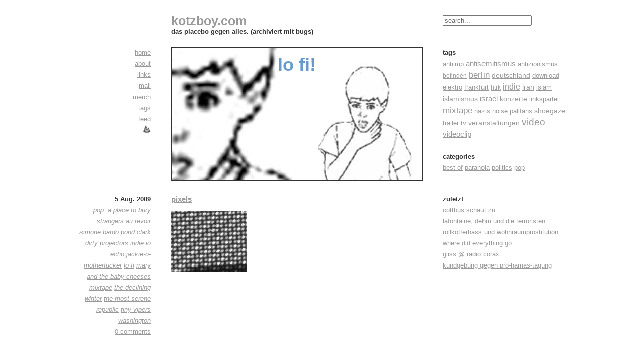

--- FILE ---
content_type: text/html; charset=UTF-8
request_url: http://kotzboy.com/?tag=lo-fi
body_size: 37725
content:
      <!DOCTYPE html PUBLIC "-//W3C//DTD XHTML 1.0 Strict//EN" "http://www.w3.org/TR/xhtml1/DTD/xhtml1-strict.dtd">
<html xmlns="http://www.w3.org/1999/xhtml">
  <head>
    <title> &raquo; lo fi | kotzboy.com</title>
    <meta http-equiv="content-type" content="text/html; charset=UTF-8" />
    <style type="text/css" media="screen">
      @import url( http://kotzboy.com/wp-content/themes/emptiness/style.css );
    </style>
    <link rel="alternate" type="application/atom+xml" title="Atom 1.0" href="http://kotzboy.com/?feed=atom" />
    <link rel="alternate" type="application/rss+xml" title="RSS 2.0" href="http://kotzboy.com/?feed=rss2" />
    <link rel="alternate" type="text/xml" title="RSS .92" href="http://kotzboy.com/?feed=rss" />
    <link rel="pingback" href="http://kotzboy.com/xmlrpc.php" />
    	<link rel='archives' title='Januar 2018' href='http://kotzboy.com/?m=201801' />
	<link rel='archives' title='Juni 2016' href='http://kotzboy.com/?m=201606' />
	<link rel='archives' title='Mai 2016' href='http://kotzboy.com/?m=201605' />
	<link rel='archives' title='Oktober 2015' href='http://kotzboy.com/?m=201510' />
	<link rel='archives' title='April 2015' href='http://kotzboy.com/?m=201504' />
	<link rel='archives' title='März 2015' href='http://kotzboy.com/?m=201503' />
	<link rel='archives' title='Januar 2015' href='http://kotzboy.com/?m=201501' />
	<link rel='archives' title='Dezember 2014' href='http://kotzboy.com/?m=201412' />
	<link rel='archives' title='November 2014' href='http://kotzboy.com/?m=201411' />
	<link rel='archives' title='Oktober 2014' href='http://kotzboy.com/?m=201410' />
	<link rel='archives' title='August 2014' href='http://kotzboy.com/?m=201408' />
	<link rel='archives' title='Juni 2014' href='http://kotzboy.com/?m=201406' />
	<link rel='archives' title='April 2014' href='http://kotzboy.com/?m=201404' />
	<link rel='archives' title='März 2014' href='http://kotzboy.com/?m=201403' />
	<link rel='archives' title='Januar 2014' href='http://kotzboy.com/?m=201401' />
	<link rel='archives' title='Dezember 2013' href='http://kotzboy.com/?m=201312' />
	<link rel='archives' title='November 2013' href='http://kotzboy.com/?m=201311' />
	<link rel='archives' title='Oktober 2013' href='http://kotzboy.com/?m=201310' />
	<link rel='archives' title='September 2013' href='http://kotzboy.com/?m=201309' />
	<link rel='archives' title='August 2013' href='http://kotzboy.com/?m=201308' />
	<link rel='archives' title='Juli 2013' href='http://kotzboy.com/?m=201307' />
	<link rel='archives' title='Juni 2013' href='http://kotzboy.com/?m=201306' />
	<link rel='archives' title='Mai 2013' href='http://kotzboy.com/?m=201305' />
	<link rel='archives' title='April 2013' href='http://kotzboy.com/?m=201304' />
	<link rel='archives' title='März 2013' href='http://kotzboy.com/?m=201303' />
	<link rel='archives' title='Februar 2013' href='http://kotzboy.com/?m=201302' />
	<link rel='archives' title='Januar 2013' href='http://kotzboy.com/?m=201301' />
	<link rel='archives' title='Dezember 2012' href='http://kotzboy.com/?m=201212' />
	<link rel='archives' title='November 2012' href='http://kotzboy.com/?m=201211' />
	<link rel='archives' title='Oktober 2012' href='http://kotzboy.com/?m=201210' />
	<link rel='archives' title='September 2012' href='http://kotzboy.com/?m=201209' />
	<link rel='archives' title='Juli 2012' href='http://kotzboy.com/?m=201207' />
	<link rel='archives' title='Juni 2012' href='http://kotzboy.com/?m=201206' />
	<link rel='archives' title='Mai 2012' href='http://kotzboy.com/?m=201205' />
	<link rel='archives' title='April 2012' href='http://kotzboy.com/?m=201204' />
	<link rel='archives' title='März 2012' href='http://kotzboy.com/?m=201203' />
	<link rel='archives' title='Februar 2012' href='http://kotzboy.com/?m=201202' />
	<link rel='archives' title='Januar 2012' href='http://kotzboy.com/?m=201201' />
	<link rel='archives' title='Dezember 2011' href='http://kotzboy.com/?m=201112' />
	<link rel='archives' title='November 2011' href='http://kotzboy.com/?m=201111' />
	<link rel='archives' title='Oktober 2011' href='http://kotzboy.com/?m=201110' />
	<link rel='archives' title='September 2011' href='http://kotzboy.com/?m=201109' />
	<link rel='archives' title='August 2011' href='http://kotzboy.com/?m=201108' />
	<link rel='archives' title='Juli 2011' href='http://kotzboy.com/?m=201107' />
	<link rel='archives' title='Juni 2011' href='http://kotzboy.com/?m=201106' />
	<link rel='archives' title='Mai 2011' href='http://kotzboy.com/?m=201105' />
	<link rel='archives' title='April 2011' href='http://kotzboy.com/?m=201104' />
	<link rel='archives' title='März 2011' href='http://kotzboy.com/?m=201103' />
	<link rel='archives' title='Februar 2011' href='http://kotzboy.com/?m=201102' />
	<link rel='archives' title='Januar 2011' href='http://kotzboy.com/?m=201101' />
	<link rel='archives' title='Dezember 2010' href='http://kotzboy.com/?m=201012' />
	<link rel='archives' title='September 2010' href='http://kotzboy.com/?m=201009' />
	<link rel='archives' title='August 2010' href='http://kotzboy.com/?m=201008' />
	<link rel='archives' title='Juli 2010' href='http://kotzboy.com/?m=201007' />
	<link rel='archives' title='Juni 2010' href='http://kotzboy.com/?m=201006' />
	<link rel='archives' title='Mai 2010' href='http://kotzboy.com/?m=201005' />
	<link rel='archives' title='April 2010' href='http://kotzboy.com/?m=201004' />
	<link rel='archives' title='März 2010' href='http://kotzboy.com/?m=201003' />
	<link rel='archives' title='Februar 2010' href='http://kotzboy.com/?m=201002' />
	<link rel='archives' title='Januar 2010' href='http://kotzboy.com/?m=201001' />
	<link rel='archives' title='Dezember 2009' href='http://kotzboy.com/?m=200912' />
	<link rel='archives' title='November 2009' href='http://kotzboy.com/?m=200911' />
	<link rel='archives' title='Oktober 2009' href='http://kotzboy.com/?m=200910' />
	<link rel='archives' title='September 2009' href='http://kotzboy.com/?m=200909' />
	<link rel='archives' title='August 2009' href='http://kotzboy.com/?m=200908' />
	<link rel='archives' title='Juli 2009' href='http://kotzboy.com/?m=200907' />
	<link rel='archives' title='Juni 2009' href='http://kotzboy.com/?m=200906' />
	<link rel='archives' title='Mai 2009' href='http://kotzboy.com/?m=200905' />
	<link rel='archives' title='April 2009' href='http://kotzboy.com/?m=200904' />
	<link rel='archives' title='März 2009' href='http://kotzboy.com/?m=200903' />
	<link rel='archives' title='Februar 2009' href='http://kotzboy.com/?m=200902' />
	<link rel='archives' title='Januar 2009' href='http://kotzboy.com/?m=200901' />
	<link rel='archives' title='Dezember 2008' href='http://kotzboy.com/?m=200812' />
	<link rel='archives' title='November 2008' href='http://kotzboy.com/?m=200811' />
	<link rel='archives' title='Oktober 2008' href='http://kotzboy.com/?m=200810' />
	<link rel='archives' title='September 2008' href='http://kotzboy.com/?m=200809' />
	<link rel='archives' title='August 2008' href='http://kotzboy.com/?m=200808' />
	<link rel='archives' title='Juni 2008' href='http://kotzboy.com/?m=200806' />
	<link rel='archives' title='Mai 2008' href='http://kotzboy.com/?m=200805' />
	<link rel='archives' title='April 2008' href='http://kotzboy.com/?m=200804' />
	<link rel='archives' title='März 2008' href='http://kotzboy.com/?m=200803' />
	<link rel='archives' title='Februar 2008' href='http://kotzboy.com/?m=200802' />
	<link rel='archives' title='Januar 2008' href='http://kotzboy.com/?m=200801' />
	<link rel='archives' title='Dezember 2007' href='http://kotzboy.com/?m=200712' />
	<link rel='archives' title='November 2007' href='http://kotzboy.com/?m=200711' />
	<link rel='archives' title='September 2007' href='http://kotzboy.com/?m=200709' />
	<link rel='archives' title='August 2007' href='http://kotzboy.com/?m=200708' />
	<link rel='archives' title='Juli 2007' href='http://kotzboy.com/?m=200707' />
	<link rel='archives' title='Juni 2007' href='http://kotzboy.com/?m=200706' />
	<link rel='archives' title='Mai 2007' href='http://kotzboy.com/?m=200705' />
	<link rel='archives' title='April 2007' href='http://kotzboy.com/?m=200704' />
	<link rel='archives' title='Februar 2007' href='http://kotzboy.com/?m=200702' />
	<link rel='archives' title='Januar 2007' href='http://kotzboy.com/?m=200701' />
	<link rel='archives' title='November 2006' href='http://kotzboy.com/?m=200611' />
	<link rel='archives' title='Oktober 2006' href='http://kotzboy.com/?m=200610' />
	<link rel='archives' title='August 2006' href='http://kotzboy.com/?m=200608' />
	<link rel='archives' title='Juli 2006' href='http://kotzboy.com/?m=200607' />
	<link rel='archives' title='Mai 2006' href='http://kotzboy.com/?m=200605' />
	<link rel='archives' title='Februar 2006' href='http://kotzboy.com/?m=200602' />
    <meta name='robots' content='max-image-preview:large' />
	<style>img:is([sizes="auto" i], [sizes^="auto," i]) { contain-intrinsic-size: 3000px 1500px }</style>
	<link rel="alternate" type="application/rss+xml" title="kotzboy.com &raquo; lo fi Schlagwort-Feed" href="http://kotzboy.com/?feed=rss2&#038;tag=lo-fi" />
<script type="text/javascript">
/* <![CDATA[ */
window._wpemojiSettings = {"baseUrl":"https:\/\/s.w.org\/images\/core\/emoji\/16.0.1\/72x72\/","ext":".png","svgUrl":"https:\/\/s.w.org\/images\/core\/emoji\/16.0.1\/svg\/","svgExt":".svg","source":{"concatemoji":"http:\/\/kotzboy.com\/wp-includes\/js\/wp-emoji-release.min.js?ver=6.8.3"}};
/*! This file is auto-generated */
!function(s,n){var o,i,e;function c(e){try{var t={supportTests:e,timestamp:(new Date).valueOf()};sessionStorage.setItem(o,JSON.stringify(t))}catch(e){}}function p(e,t,n){e.clearRect(0,0,e.canvas.width,e.canvas.height),e.fillText(t,0,0);var t=new Uint32Array(e.getImageData(0,0,e.canvas.width,e.canvas.height).data),a=(e.clearRect(0,0,e.canvas.width,e.canvas.height),e.fillText(n,0,0),new Uint32Array(e.getImageData(0,0,e.canvas.width,e.canvas.height).data));return t.every(function(e,t){return e===a[t]})}function u(e,t){e.clearRect(0,0,e.canvas.width,e.canvas.height),e.fillText(t,0,0);for(var n=e.getImageData(16,16,1,1),a=0;a<n.data.length;a++)if(0!==n.data[a])return!1;return!0}function f(e,t,n,a){switch(t){case"flag":return n(e,"\ud83c\udff3\ufe0f\u200d\u26a7\ufe0f","\ud83c\udff3\ufe0f\u200b\u26a7\ufe0f")?!1:!n(e,"\ud83c\udde8\ud83c\uddf6","\ud83c\udde8\u200b\ud83c\uddf6")&&!n(e,"\ud83c\udff4\udb40\udc67\udb40\udc62\udb40\udc65\udb40\udc6e\udb40\udc67\udb40\udc7f","\ud83c\udff4\u200b\udb40\udc67\u200b\udb40\udc62\u200b\udb40\udc65\u200b\udb40\udc6e\u200b\udb40\udc67\u200b\udb40\udc7f");case"emoji":return!a(e,"\ud83e\udedf")}return!1}function g(e,t,n,a){var r="undefined"!=typeof WorkerGlobalScope&&self instanceof WorkerGlobalScope?new OffscreenCanvas(300,150):s.createElement("canvas"),o=r.getContext("2d",{willReadFrequently:!0}),i=(o.textBaseline="top",o.font="600 32px Arial",{});return e.forEach(function(e){i[e]=t(o,e,n,a)}),i}function t(e){var t=s.createElement("script");t.src=e,t.defer=!0,s.head.appendChild(t)}"undefined"!=typeof Promise&&(o="wpEmojiSettingsSupports",i=["flag","emoji"],n.supports={everything:!0,everythingExceptFlag:!0},e=new Promise(function(e){s.addEventListener("DOMContentLoaded",e,{once:!0})}),new Promise(function(t){var n=function(){try{var e=JSON.parse(sessionStorage.getItem(o));if("object"==typeof e&&"number"==typeof e.timestamp&&(new Date).valueOf()<e.timestamp+604800&&"object"==typeof e.supportTests)return e.supportTests}catch(e){}return null}();if(!n){if("undefined"!=typeof Worker&&"undefined"!=typeof OffscreenCanvas&&"undefined"!=typeof URL&&URL.createObjectURL&&"undefined"!=typeof Blob)try{var e="postMessage("+g.toString()+"("+[JSON.stringify(i),f.toString(),p.toString(),u.toString()].join(",")+"));",a=new Blob([e],{type:"text/javascript"}),r=new Worker(URL.createObjectURL(a),{name:"wpTestEmojiSupports"});return void(r.onmessage=function(e){c(n=e.data),r.terminate(),t(n)})}catch(e){}c(n=g(i,f,p,u))}t(n)}).then(function(e){for(var t in e)n.supports[t]=e[t],n.supports.everything=n.supports.everything&&n.supports[t],"flag"!==t&&(n.supports.everythingExceptFlag=n.supports.everythingExceptFlag&&n.supports[t]);n.supports.everythingExceptFlag=n.supports.everythingExceptFlag&&!n.supports.flag,n.DOMReady=!1,n.readyCallback=function(){n.DOMReady=!0}}).then(function(){return e}).then(function(){var e;n.supports.everything||(n.readyCallback(),(e=n.source||{}).concatemoji?t(e.concatemoji):e.wpemoji&&e.twemoji&&(t(e.twemoji),t(e.wpemoji)))}))}((window,document),window._wpemojiSettings);
/* ]]> */
</script>
<style id='wp-emoji-styles-inline-css' type='text/css'>

	img.wp-smiley, img.emoji {
		display: inline !important;
		border: none !important;
		box-shadow: none !important;
		height: 1em !important;
		width: 1em !important;
		margin: 0 0.07em !important;
		vertical-align: -0.1em !important;
		background: none !important;
		padding: 0 !important;
	}
</style>
<link rel='stylesheet' id='wp-block-library-css' href='http://kotzboy.com/wp-includes/css/dist/block-library/style.min.css?ver=6.8.3' type='text/css' media='all' />
<style id='wp-block-library-inline-css' type='text/css'>
.has-text-align-justify{text-align:justify;}
</style>
<style id='classic-theme-styles-inline-css' type='text/css'>
/*! This file is auto-generated */
.wp-block-button__link{color:#fff;background-color:#32373c;border-radius:9999px;box-shadow:none;text-decoration:none;padding:calc(.667em + 2px) calc(1.333em + 2px);font-size:1.125em}.wp-block-file__button{background:#32373c;color:#fff;text-decoration:none}
</style>
<link rel='stylesheet' id='mediaelement-css' href='http://kotzboy.com/wp-includes/js/mediaelement/mediaelementplayer-legacy.min.css?ver=4.2.17' type='text/css' media='all' />
<link rel='stylesheet' id='wp-mediaelement-css' href='http://kotzboy.com/wp-includes/js/mediaelement/wp-mediaelement.min.css?ver=6.8.3' type='text/css' media='all' />
<style id='global-styles-inline-css' type='text/css'>
:root{--wp--preset--aspect-ratio--square: 1;--wp--preset--aspect-ratio--4-3: 4/3;--wp--preset--aspect-ratio--3-4: 3/4;--wp--preset--aspect-ratio--3-2: 3/2;--wp--preset--aspect-ratio--2-3: 2/3;--wp--preset--aspect-ratio--16-9: 16/9;--wp--preset--aspect-ratio--9-16: 9/16;--wp--preset--color--black: #000000;--wp--preset--color--cyan-bluish-gray: #abb8c3;--wp--preset--color--white: #ffffff;--wp--preset--color--pale-pink: #f78da7;--wp--preset--color--vivid-red: #cf2e2e;--wp--preset--color--luminous-vivid-orange: #ff6900;--wp--preset--color--luminous-vivid-amber: #fcb900;--wp--preset--color--light-green-cyan: #7bdcb5;--wp--preset--color--vivid-green-cyan: #00d084;--wp--preset--color--pale-cyan-blue: #8ed1fc;--wp--preset--color--vivid-cyan-blue: #0693e3;--wp--preset--color--vivid-purple: #9b51e0;--wp--preset--gradient--vivid-cyan-blue-to-vivid-purple: linear-gradient(135deg,rgba(6,147,227,1) 0%,rgb(155,81,224) 100%);--wp--preset--gradient--light-green-cyan-to-vivid-green-cyan: linear-gradient(135deg,rgb(122,220,180) 0%,rgb(0,208,130) 100%);--wp--preset--gradient--luminous-vivid-amber-to-luminous-vivid-orange: linear-gradient(135deg,rgba(252,185,0,1) 0%,rgba(255,105,0,1) 100%);--wp--preset--gradient--luminous-vivid-orange-to-vivid-red: linear-gradient(135deg,rgba(255,105,0,1) 0%,rgb(207,46,46) 100%);--wp--preset--gradient--very-light-gray-to-cyan-bluish-gray: linear-gradient(135deg,rgb(238,238,238) 0%,rgb(169,184,195) 100%);--wp--preset--gradient--cool-to-warm-spectrum: linear-gradient(135deg,rgb(74,234,220) 0%,rgb(151,120,209) 20%,rgb(207,42,186) 40%,rgb(238,44,130) 60%,rgb(251,105,98) 80%,rgb(254,248,76) 100%);--wp--preset--gradient--blush-light-purple: linear-gradient(135deg,rgb(255,206,236) 0%,rgb(152,150,240) 100%);--wp--preset--gradient--blush-bordeaux: linear-gradient(135deg,rgb(254,205,165) 0%,rgb(254,45,45) 50%,rgb(107,0,62) 100%);--wp--preset--gradient--luminous-dusk: linear-gradient(135deg,rgb(255,203,112) 0%,rgb(199,81,192) 50%,rgb(65,88,208) 100%);--wp--preset--gradient--pale-ocean: linear-gradient(135deg,rgb(255,245,203) 0%,rgb(182,227,212) 50%,rgb(51,167,181) 100%);--wp--preset--gradient--electric-grass: linear-gradient(135deg,rgb(202,248,128) 0%,rgb(113,206,126) 100%);--wp--preset--gradient--midnight: linear-gradient(135deg,rgb(2,3,129) 0%,rgb(40,116,252) 100%);--wp--preset--font-size--small: 13px;--wp--preset--font-size--medium: 20px;--wp--preset--font-size--large: 36px;--wp--preset--font-size--x-large: 42px;--wp--preset--spacing--20: 0.44rem;--wp--preset--spacing--30: 0.67rem;--wp--preset--spacing--40: 1rem;--wp--preset--spacing--50: 1.5rem;--wp--preset--spacing--60: 2.25rem;--wp--preset--spacing--70: 3.38rem;--wp--preset--spacing--80: 5.06rem;--wp--preset--shadow--natural: 6px 6px 9px rgba(0, 0, 0, 0.2);--wp--preset--shadow--deep: 12px 12px 50px rgba(0, 0, 0, 0.4);--wp--preset--shadow--sharp: 6px 6px 0px rgba(0, 0, 0, 0.2);--wp--preset--shadow--outlined: 6px 6px 0px -3px rgba(255, 255, 255, 1), 6px 6px rgba(0, 0, 0, 1);--wp--preset--shadow--crisp: 6px 6px 0px rgba(0, 0, 0, 1);}:where(.is-layout-flex){gap: 0.5em;}:where(.is-layout-grid){gap: 0.5em;}body .is-layout-flex{display: flex;}.is-layout-flex{flex-wrap: wrap;align-items: center;}.is-layout-flex > :is(*, div){margin: 0;}body .is-layout-grid{display: grid;}.is-layout-grid > :is(*, div){margin: 0;}:where(.wp-block-columns.is-layout-flex){gap: 2em;}:where(.wp-block-columns.is-layout-grid){gap: 2em;}:where(.wp-block-post-template.is-layout-flex){gap: 1.25em;}:where(.wp-block-post-template.is-layout-grid){gap: 1.25em;}.has-black-color{color: var(--wp--preset--color--black) !important;}.has-cyan-bluish-gray-color{color: var(--wp--preset--color--cyan-bluish-gray) !important;}.has-white-color{color: var(--wp--preset--color--white) !important;}.has-pale-pink-color{color: var(--wp--preset--color--pale-pink) !important;}.has-vivid-red-color{color: var(--wp--preset--color--vivid-red) !important;}.has-luminous-vivid-orange-color{color: var(--wp--preset--color--luminous-vivid-orange) !important;}.has-luminous-vivid-amber-color{color: var(--wp--preset--color--luminous-vivid-amber) !important;}.has-light-green-cyan-color{color: var(--wp--preset--color--light-green-cyan) !important;}.has-vivid-green-cyan-color{color: var(--wp--preset--color--vivid-green-cyan) !important;}.has-pale-cyan-blue-color{color: var(--wp--preset--color--pale-cyan-blue) !important;}.has-vivid-cyan-blue-color{color: var(--wp--preset--color--vivid-cyan-blue) !important;}.has-vivid-purple-color{color: var(--wp--preset--color--vivid-purple) !important;}.has-black-background-color{background-color: var(--wp--preset--color--black) !important;}.has-cyan-bluish-gray-background-color{background-color: var(--wp--preset--color--cyan-bluish-gray) !important;}.has-white-background-color{background-color: var(--wp--preset--color--white) !important;}.has-pale-pink-background-color{background-color: var(--wp--preset--color--pale-pink) !important;}.has-vivid-red-background-color{background-color: var(--wp--preset--color--vivid-red) !important;}.has-luminous-vivid-orange-background-color{background-color: var(--wp--preset--color--luminous-vivid-orange) !important;}.has-luminous-vivid-amber-background-color{background-color: var(--wp--preset--color--luminous-vivid-amber) !important;}.has-light-green-cyan-background-color{background-color: var(--wp--preset--color--light-green-cyan) !important;}.has-vivid-green-cyan-background-color{background-color: var(--wp--preset--color--vivid-green-cyan) !important;}.has-pale-cyan-blue-background-color{background-color: var(--wp--preset--color--pale-cyan-blue) !important;}.has-vivid-cyan-blue-background-color{background-color: var(--wp--preset--color--vivid-cyan-blue) !important;}.has-vivid-purple-background-color{background-color: var(--wp--preset--color--vivid-purple) !important;}.has-black-border-color{border-color: var(--wp--preset--color--black) !important;}.has-cyan-bluish-gray-border-color{border-color: var(--wp--preset--color--cyan-bluish-gray) !important;}.has-white-border-color{border-color: var(--wp--preset--color--white) !important;}.has-pale-pink-border-color{border-color: var(--wp--preset--color--pale-pink) !important;}.has-vivid-red-border-color{border-color: var(--wp--preset--color--vivid-red) !important;}.has-luminous-vivid-orange-border-color{border-color: var(--wp--preset--color--luminous-vivid-orange) !important;}.has-luminous-vivid-amber-border-color{border-color: var(--wp--preset--color--luminous-vivid-amber) !important;}.has-light-green-cyan-border-color{border-color: var(--wp--preset--color--light-green-cyan) !important;}.has-vivid-green-cyan-border-color{border-color: var(--wp--preset--color--vivid-green-cyan) !important;}.has-pale-cyan-blue-border-color{border-color: var(--wp--preset--color--pale-cyan-blue) !important;}.has-vivid-cyan-blue-border-color{border-color: var(--wp--preset--color--vivid-cyan-blue) !important;}.has-vivid-purple-border-color{border-color: var(--wp--preset--color--vivid-purple) !important;}.has-vivid-cyan-blue-to-vivid-purple-gradient-background{background: var(--wp--preset--gradient--vivid-cyan-blue-to-vivid-purple) !important;}.has-light-green-cyan-to-vivid-green-cyan-gradient-background{background: var(--wp--preset--gradient--light-green-cyan-to-vivid-green-cyan) !important;}.has-luminous-vivid-amber-to-luminous-vivid-orange-gradient-background{background: var(--wp--preset--gradient--luminous-vivid-amber-to-luminous-vivid-orange) !important;}.has-luminous-vivid-orange-to-vivid-red-gradient-background{background: var(--wp--preset--gradient--luminous-vivid-orange-to-vivid-red) !important;}.has-very-light-gray-to-cyan-bluish-gray-gradient-background{background: var(--wp--preset--gradient--very-light-gray-to-cyan-bluish-gray) !important;}.has-cool-to-warm-spectrum-gradient-background{background: var(--wp--preset--gradient--cool-to-warm-spectrum) !important;}.has-blush-light-purple-gradient-background{background: var(--wp--preset--gradient--blush-light-purple) !important;}.has-blush-bordeaux-gradient-background{background: var(--wp--preset--gradient--blush-bordeaux) !important;}.has-luminous-dusk-gradient-background{background: var(--wp--preset--gradient--luminous-dusk) !important;}.has-pale-ocean-gradient-background{background: var(--wp--preset--gradient--pale-ocean) !important;}.has-electric-grass-gradient-background{background: var(--wp--preset--gradient--electric-grass) !important;}.has-midnight-gradient-background{background: var(--wp--preset--gradient--midnight) !important;}.has-small-font-size{font-size: var(--wp--preset--font-size--small) !important;}.has-medium-font-size{font-size: var(--wp--preset--font-size--medium) !important;}.has-large-font-size{font-size: var(--wp--preset--font-size--large) !important;}.has-x-large-font-size{font-size: var(--wp--preset--font-size--x-large) !important;}
:where(.wp-block-post-template.is-layout-flex){gap: 1.25em;}:where(.wp-block-post-template.is-layout-grid){gap: 1.25em;}
:where(.wp-block-columns.is-layout-flex){gap: 2em;}:where(.wp-block-columns.is-layout-grid){gap: 2em;}
:root :where(.wp-block-pullquote){font-size: 1.5em;line-height: 1.6;}
</style>
<link rel='stylesheet' id='plyr-css-css' href='http://kotzboy.com/wp-content/plugins/easy-video-player/lib/plyr.css?ver=6.8.3' type='text/css' media='all' />
<link rel='stylesheet' id='jetpack_css-css' href='http://kotzboy.com/wp-content/plugins/jetpack/css/jetpack.css?ver=11.5.3' type='text/css' media='all' />
<script type="text/javascript" src="http://kotzboy.com/wp-content/plugins/easy-video-player/lib/plyr.js?ver=6.8.3" id="plyr-js-js"></script>
<script type="text/javascript" src="http://kotzboy.com/wp-includes/js/jquery/jquery.min.js?ver=3.7.1" id="jquery-core-js"></script>
<script type="text/javascript" src="http://kotzboy.com/wp-includes/js/jquery/jquery-migrate.min.js?ver=3.4.1" id="jquery-migrate-js"></script>
<script type="text/javascript" src="http://kotzboy.com/wp-content/plugins/html5-audio-player/js/inline-player.js?ver=2.1.11" id="add-inline-player-js"></script>
<link rel="https://api.w.org/" href="http://kotzboy.com/index.php?rest_route=/" /><link rel="alternate" title="JSON" type="application/json" href="http://kotzboy.com/index.php?rest_route=/wp/v2/tags/1226" /><link rel="EditURI" type="application/rsd+xml" title="RSD" href="http://kotzboy.com/xmlrpc.php?rsd" />
<meta name="generator" content="WordPress 6.8.3" />

    <script type='text/javascript' language='Javascript'>
      function s_toggleDisplay(his, me, show, hide) {
        if (his.style.display != 'none') {
          his.style.display = 'none';
          me.innerHTML = show;
        } else {
          his.style.display = 'block';
          me.innerHTML = hide;
        }
      }
      </script><script type="text/javascript" src="http://kotzboy.com/wp-content/plugins/flash-video-player/swfobject.js"></script>
            <style>
                .h5ap_inline_player {
                    display: inline-block;
                    line-height: 1.45;
                }
                .h5ap_inline_player span {
                    display: inline-block;
                    line-height: 1.20;
                    font-size: 130%;
                    width: auto;
                    height: auto;
                    cursor: pointer;
                }
                .h5ap_inline_player span.dashicons-controls-pause {
                    display: none;
                }
                </style>
        	<style>img#wpstats{display:none}</style>
		    <!-- Emptiness Theme by Qoqoa - Cliffano Subagio -->
  </head>
  <body>
    <div id="container">
      <div id="header">
        <div class="item">
          <div class="side left">
            &nbsp;
          </div>
          <div class="main">
            <h1><a href="http://kotzboy.com">kotzboy.com</a></h1>
            das placebo gegen alles. (archiviert mit bugs)          </div>
          <div class="side right">
            <form method="get" action="/index.php">
              <input type="text" value="search..." name="s" onclick="this.value = ''"/>
            </form>
          </div>
        </div>
        <div class="item">
          <div class="side left">
                          <ul>
                <li><a href="http://kotzboy.com">home</a></li>
<li><a href="http://kotzboy.com/?page_id=5">about</a></li>
<li><a href="http://kotzboy.com/?page_id=528">links</a></li>
<li><a href="http://kotzboy.com/?page_id=67">mail</a></li>
<li><a href="http://kotzboy.com/?page_id=7511">merch</a></li>
<li><a href="http://kotzboy.com/?page_id=40">tags</a></li>
                <li><a href="http://kotzboy.com/?feed=atom">feed</a></li>
<li><a href="http://feeds2.feedburner.com/http/kotzboycom/feedatom" rel="alternate" type="application/rss+xml" title="burn this feed" target="_blank"><img src="http://kotzboy.com/feedburner.jpg" border="0"></a></li>
              </ul>
                      </div>
          <div class="main splash">
  
      <br/><center><h4>lo fi!</h4></center>
                </div>
          <div class="side right">
                          <h3>tags</h3>
              <div>
                <a href="http://kotzboy.com/?tag=antiimp" class="tag-cloud-link tag-link-160 tag-link-position-1" style="font-size: 9.6930693069307pt;" aria-label="antiimp (20 Einträge)">antiimp</a>
<a href="http://kotzboy.com/?tag=antisemitismus" class="tag-cloud-link tag-link-166 tag-link-position-2" style="font-size: 11.227722772277pt;" aria-label="antisemitismus (42 Einträge)">antisemitismus</a>
<a href="http://kotzboy.com/?tag=antizionismus" class="tag-cloud-link tag-link-170 tag-link-position-3" style="font-size: 9.3960396039604pt;" aria-label="antizionismus (17 Einträge)">antizionismus</a>
<a href="http://kotzboy.com/?tag=befinden" class="tag-cloud-link tag-link-255 tag-link-position-4" style="font-size: 9.0990099009901pt;" aria-label="befinden (15 Einträge)">befinden</a>
<a href="http://kotzboy.com/?tag=berlin" class="tag-cloud-link tag-link-269 tag-link-position-5" style="font-size: 12.663366336634pt;" aria-label="berlin (82 Einträge)">berlin</a>
<a href="http://kotzboy.com/?tag=deutschland" class="tag-cloud-link tag-link-512 tag-link-position-6" style="font-size: 10.534653465347pt;" aria-label="deutschland (30 Einträge)">deutschland</a>
<a href="http://kotzboy.com/?tag=download" class="tag-cloud-link tag-link-565 tag-link-position-7" style="font-size: 9.4950495049505pt;" aria-label="download (18 Einträge)">download</a>
<a href="http://kotzboy.com/?tag=elektro" class="tag-cloud-link tag-link-619 tag-link-position-8" style="font-size: 9.8910891089109pt;" aria-label="elektro (22 Einträge)">elektro</a>
<a href="http://kotzboy.com/?tag=frankfurt" class="tag-cloud-link tag-link-728 tag-link-position-9" style="font-size: 10.089108910891pt;" aria-label="frankfurt (24 Einträge)">frankfurt</a>
<a href="http://kotzboy.com/?tag=htrk" class="tag-cloud-link tag-link-928 tag-link-position-10" style="font-size: 9pt;" aria-label="htrk (14 Einträge)">htrk</a>
<a href="http://kotzboy.com/?tag=indie" class="tag-cloud-link tag-link-950 tag-link-position-11" style="font-size: 11.871287128713pt;" aria-label="indie (57 Einträge)">indie</a>
<a href="http://kotzboy.com/?tag=iran" class="tag-cloud-link tag-link-971 tag-link-position-12" style="font-size: 10.237623762376pt;" aria-label="iran (26 Einträge)">iran</a>
<a href="http://kotzboy.com/?tag=islam" class="tag-cloud-link tag-link-978 tag-link-position-13" style="font-size: 9.990099009901pt;" aria-label="islam (23 Einträge)">islam</a>
<a href="http://kotzboy.com/?tag=islamismus" class="tag-cloud-link tag-link-981 tag-link-position-14" style="font-size: 10.237623762376pt;" aria-label="islamismus (26 Einträge)">islamismus</a>
<a href="http://kotzboy.com/?tag=israel" class="tag-cloud-link tag-link-984 tag-link-position-15" style="font-size: 11.079207920792pt;" aria-label="israel (39 Einträge)">israel</a>
<a href="http://kotzboy.com/?tag=konzerte" class="tag-cloud-link tag-link-1133 tag-link-position-16" style="font-size: 10.534653465347pt;" aria-label="konzerte (30 Einträge)">konzerte</a>
<a href="http://kotzboy.com/?tag=linkspartei" class="tag-cloud-link tag-link-1219 tag-link-position-17" style="font-size: 10.089108910891pt;" aria-label="linkspartei (24 Einträge)">linkspartei</a>
<a href="http://kotzboy.com/?tag=mixtape" class="tag-cloud-link tag-link-1355 tag-link-position-18" style="font-size: 12.861386138614pt;" aria-label="mixtape (91 Einträge)">mixtape</a>
<a href="http://kotzboy.com/?tag=nazis" class="tag-cloud-link tag-link-1427 tag-link-position-19" style="font-size: 9.8910891089109pt;" aria-label="nazis (22 Einträge)">nazis</a>
<a href="http://kotzboy.com/?tag=noise" class="tag-cloud-link tag-link-1464 tag-link-position-20" style="font-size: 9.3960396039604pt;" aria-label="noise (17 Einträge)">noise</a>
<a href="http://kotzboy.com/?tag=palifans" class="tag-cloud-link tag-link-1524 tag-link-position-21" style="font-size: 9.4950495049505pt;" aria-label="palifans (18 Einträge)">palifans</a>
<a href="http://kotzboy.com/?tag=shoegaze" class="tag-cloud-link tag-link-1829 tag-link-position-22" style="font-size: 10.683168316832pt;" aria-label="shoegaze (32 Einträge)">shoegaze</a>
<a href="http://kotzboy.com/?tag=trailer" class="tag-cloud-link tag-link-2100 tag-link-position-23" style="font-size: 9.7920792079208pt;" aria-label="trailer (21 Einträge)">trailer</a>
<a href="http://kotzboy.com/?tag=tv" class="tag-cloud-link tag-link-2119 tag-link-position-24" style="font-size: 10.534653465347pt;" aria-label="tv (30 Einträge)">tv</a>
<a href="http://kotzboy.com/?tag=veranstaltungen" class="tag-cloud-link tag-link-2163 tag-link-position-25" style="font-size: 10.336633663366pt;" aria-label="veranstaltungen (27 Einträge)">veranstaltungen</a>
<a href="http://kotzboy.com/?tag=video" class="tag-cloud-link tag-link-2171 tag-link-position-26" style="font-size: 14pt;" aria-label="video (155 Einträge)">video</a>
<a href="http://kotzboy.com/?tag=videoclip" class="tag-cloud-link tag-link-2172 tag-link-position-27" style="font-size: 11.376237623762pt;" aria-label="videoclip (45 Einträge)">videoclip</a>              </div><br/>
              <h3>categories</h3>
              <ul>
                	<li class="cat-item cat-item-2"><a href="http://kotzboy.com/?cat=2">best of</a>
</li>
	<li class="cat-item cat-item-3"><a href="http://kotzboy.com/?cat=3">paranoia</a>
</li>
	<li class="cat-item cat-item-4"><a href="http://kotzboy.com/?cat=4">politics</a>
</li>
	<li class="cat-item cat-item-5"><a href="http://kotzboy.com/?cat=5">pop</a>
</li>
 
              </ul>
                      </div>
        </div>
      </div>
      <div id="body">
        <div id="content">
                                    <div class="item">
                <div class="side left">
                  <span class="date">5 Aug. 2009</span><br/>
                  <span class="labels"><a href="http://kotzboy.com/?cat=5" rel="category">pop</a>: <a href="http://kotzboy.com/?tag=a-place-to-bury-strangers" rel="tag">a place to bury strangers</a> <a href="http://kotzboy.com/?tag=au-revoir-simone" rel="tag">au revoir simone</a> <a href="http://kotzboy.com/?tag=bardo-pond" rel="tag">bardo pond</a> <a href="http://kotzboy.com/?tag=clark" rel="tag">clark</a> <a href="http://kotzboy.com/?tag=dirty-projectors" rel="tag">dirty projectors</a> <a href="http://kotzboy.com/?tag=indie" rel="tag">indie</a> <a href="http://kotzboy.com/?tag=io-echo" rel="tag">io echo</a> <a href="http://kotzboy.com/?tag=jackie-o-motherfucker" rel="tag">jackie-o-motherfucker</a> <a href="http://kotzboy.com/?tag=lo-fi" rel="tag">lo fi</a> <a href="http://kotzboy.com/?tag=mary-and-the-baby-cheeses" rel="tag">mary and the baby cheeses</a> <a href="http://kotzboy.com/?tag=mixtape" rel="tag">mixtape</a> <a href="http://kotzboy.com/?tag=the-declining-winter" rel="tag">the declining winter</a> <a href="http://kotzboy.com/?tag=the-most-serene-republic" rel="tag">the most serene republic</a> <a href="http://kotzboy.com/?tag=tiny-vipers" rel="tag">tiny vipers</a> <a href="http://kotzboy.com/?tag=washington" rel="tag">washington</a></span><br/>
                  <a href="http://kotzboy.com/?p=4296#respond">0 comments</a>                                                    </div>
                <div class="main">
                  <h2><a href="http://kotzboy.com/?p=4296" title="Permanent Link to pixels">pixels</a></h2>
                  <p><img decoding="async" src="http://kotzboy.com/wp-content/uploads/2009/08/pixels.jpg" alt="pixels" title="pixels" width="150" height="121" class="alignnone size-full wp-image-4300" /></p>
                </div>
              </div>
                                    <div class="item">
              <div class="side left">
                &nbsp;
              </div>
              <div class="main">
              </div>
            </div>
            <div class="item">
              <div class="side left">
                &nbsp;
              </div>
              <div class="main">
                              </div>
            </div>
                  </div>
                <div class="side right">
                      <h3>zuletzt</h3>
            <ul>
              	<li><a href='http://kotzboy.com/?p=10199'>cottbus schaut zu</a></li>
	<li><a href='http://kotzboy.com/?p=10138'>lafontaine, dehm und die terroristen</a></li>
	<li><a href='http://kotzboy.com/?p=10100'>rollkofferhass und wohnraumprostitution</a></li>
	<li><a href='http://kotzboy.com/?p=10077'>where did everything go</a></li>
	<li><a href='http://kotzboy.com/?p=10065'>gliss @ radio corax</a></li>
	<li><a href='http://kotzboy.com/?p=10027'>kundgebung gegen pro-hamas-tagung</a></li>
 
            </ul>
	
		          </div>
      </div>
            <div id="footer">
        <div class="item">
          <div class="side left">
            &nbsp;
          </div>
          <div class="main">
            <small><br/><br/>
				<a href="http://kotzboy.com/?page_id=67" target="_top">dissi</a>s blogs haben <b>
<script type="text/javascript" language="javascript">
var sc_project=624955; 
var sc_invisible=0; 
var sc_partition=5; 
var sc_security="f5137fb3"; 
var sc_text=3; 
</script>

<script type="text/javascript" language="javascript" src="http://www.statcounter.com/counter/counter.js"></script><noscript><a href="http://www.statcounter.com/" target="_blank"><img  src="http://c6.statcounter.com/counter.php?sc_project=624955&java=0&security=f5137fb3&invisible=0" alt="website stats" border="0"></a> </noscript></b> unique visitors (<a href="https://de.wikipedia.org/wiki/Unique_Visit" target="_blank">?</a>) zugeguckt im zeitraum vom 30.04.07 bis heute.
				
</small>
          </div>
          <div class="side right">
            &nbsp;
          </div>
        </div>
      </div>
    </div>
  	<script src='https://stats.wp.com/e-202603.js' defer></script>
	<script>
		_stq = window._stq || [];
		_stq.push([ 'view', {v:'ext',blog:'4921787',post:'0',tz:'0',srv:'kotzboy.com',j:'1:11.5.3'} ]);
		_stq.push([ 'clickTrackerInit', '4921787', '0' ]);
	</script>  </body>
</html>
